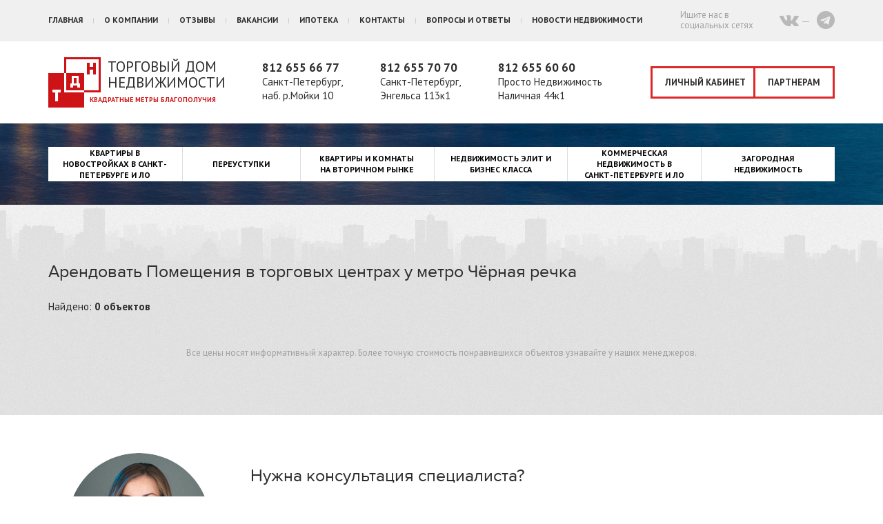

--- FILE ---
content_type: text/html; charset=UTF-8
request_url: https://an-tdn.ru/landing/commerce/arenda/object/9/metro/25
body_size: 6008
content:
<!DOCTYPE html>
<html lang="ru">
  <head>
  <!-- Google Tag Manager -->
<script>(function(w,d,s,l,i){w[l]=w[l]||[];w[l].push({'gtm.start':
new Date().getTime(),event:'gtm.js'});var f=d.getElementsByTagName(s)[0],
j=d.createElement(s),dl=l!='dataLayer'?'&l='+l:'';j.async=true;j.src=
'https://www.googletagmanager.com/gtm.js?id='+i+dl;f.parentNode.insertBefore(j,f);
})(window,document,'script','dataLayer','GTM-N7J2WLQ');</script>
<!-- End Google Tag Manager -->

    <meta charset="utf-8">
	<meta name="format-detection" content="telephone=no">
    <meta http-equiv="X-UA-Compatible" content="IE=edge">
	<meta name="viewport" content="width=480, maximum-scale=1">
    <link rel="canonical" href="https://an-tdn.ru/commerce" />
<link rel="stylesheet" type="text/css" href="/themes/system/includes/forms/assets/forms-css/form-consult-styles.css" />
<link rel="stylesheet" type="text/css" href="/themes/system/includes/forms/assets/forms-css/form-consult-more-styles.css" />
<link rel="stylesheet" type="text/css" href="/themes/system/global/js/poshytip/tip-darkgray/tip-darkgray.css" />
<link rel="stylesheet" type="text/css" href="/assets/776cfa9d/jui/css/base/jquery-ui.css" />
<script type="text/javascript" src="/assets/776cfa9d/jquery.js"></script>
<title>Арендовать Помещения в торговых центрах у метро Чёрная речка</title>
	<meta name="keywords" content="" />
	<meta name="description" content="Арендовать Помещения в торговых центрах у метро Чёрная речка" />

    <!-- Bootstrap -->
	<link href="https://fonts.googleapis.com/css?family=PT+Sans:400,400i,700,700i&amp;subset=cyrillic" rel="stylesheet">
	<link rel="stylesheet" href="/themes/classic/css/font-awesome.min.css">
	<link rel="stylesheet" href="/themes/classic/css/prox.css">

    <link href="/themes/classic/css/bootstrap.css" rel="stylesheet" />
	<link href="/themes/classic/css/style.css" rel="stylesheet" />
	<link href="/themes/classic/css/inner.css" rel="stylesheet" />
	<link href="/themes/classic/css/filter.css" rel="stylesheet" />
	<link href="/themes/classic/css/listing.css" rel="stylesheet" />
	<script src="https://use.fontawesome.com/239cbb37cd.js"></script>

    <!-- HTML5 Shim and Respond.js IE8 support of HTML5 elements and media queries -->
    <!-- WARNING: Respond.js doesn't work if you view the page via file:// -->
    <!--[if lt IE 9]>
      <script src="https://oss.maxcdn.com/html5shiv/3.7.2/html5shiv.min.js"></script>
      <script src="https://oss.maxcdn.com/respond/1.4.2/respond.min.js"></script>
    <![endif]-->

	<!-- jQuery (necessary for Bootstrap's JavaScript plugins) -->
        <!-- Include all compiled plugins (below), or include individual files as needed -->
    
	<script src="/themes/classic/js/mob-menu.js"></script>
	<script src="/themes/classic/js/toggler.js"></script>
	<script src="/themes/classic/js/ingevents.4.0.8.js"></script>

	<link media="all" rel="stylesheet" type="text/css" href="/themes/classic/js/prettyphoto/css/prettyPhoto.css" />
	<script src="/themes/classic/js/prettyphoto/js/jquery.prettyPhoto.js" type="text/javascript"></script>
	<meta name="yandex-verification" content="77a24cbd15fde873" />
	
	<!-- Facebook Pixel Code -->
	<script>
	!function(f,b,e,v,n,t,s)
	{if(f.fbq)return;n=f.fbq=function(){n.callMethod?
	n.callMethod.apply(n,arguments):n.queue.push(arguments)};
	if(!f._fbq)f._fbq=n;n.push=n;n.loaded=!0;n.version='2.0';
	n.queue=[];t=b.createElement(e);t.async=!0;
	t.src=v;s=b.getElementsByTagName(e)[0];
	s.parentNode.insertBefore(t,s)}(window, document,'script',
	'https://connect.facebook.net/en_US/fbevents.js');
	fbq('init', '170751270128592');
	fbq('track', 'PageView');
	</script>
	<noscript><img height="1" width="1" style="display:none"
	src="https://www.facebook.com/tr?id=170751270128592&ev=PageView&noscript=1"
	/></noscript>
	<!-- End Facebook Pixel Code -->
  </head>
<body>
<!-- Google Tag Manager (noscript) -->
<noscript><iframe src="https://www.googletagmanager.com/ns.html?id=GTM-N7J2WLQ"
height="0" width="0" style="display:none;visibility:hidden"></iframe></noscript>
<!-- End Google Tag Manager (noscript) -->

<!-- header -->
  <div id="header">
	<div class="container">
	  <div class="row">
		<div class="col-xs-12">
		  <!-- top menu -->
			<div class="top-menu">
			  <ul class="hidden-md hidden-lg more-mobile-menu">
    <li><a href="/novostroiki">Квартиры в новостройках в Санкт-Петербурге и ЛО</a></li>
    <li><a href="/vtorichnyi">Квартиры и комнаты на вторичном рынке</a></li>
    <li><a href="/elite">Недвижимость элит и бизнес класса</a></li>
    <li><a href="/commerce">Коммерческая недвижимость в Санкт-Петербурге и ЛО</a></li>
    <li><a href="/zagorod">Загородная недвижимость</a></li>
    <li><a href="/tradein">Квартиры по Trade-In</a></li>
  </ul>			  <ul>
    <li><a href="/">Главная</a></li>
    <li><a href="/o-kompanii">О компании</a></li>
    <li><a href="/otzivi">Отзывы</a></li>
    <li><a href="/vakansii-Torgovy-Dom-Nedvizhimosti">Вакансии</a></li>
    <li><a href="/ipoteka">Ипотека</a></li>
    <li><a href="/kontakti">Контакты</a></li>
    <li><a href="/voprosi-i-otveti">Вопросы и ответы</a></li>
    <li><a href="/realty_news">Новости недвижимости</a></li>
  </ul>			</div>
		  <!-- /top menu -->
		  		  <!-- top socials -->
			<div class="top-socials"><span class="hidden-md visible-lg">Ищите нас в<br />социальных сетях</span> <a href="https://vk.com/antdn" target="_blank"><em class="fa fa-vk"></em></a>&nbsp;  <a href="https://t.me/aantdn" target="_blank"><em class="fa fa-telegram"></em></a></div>

		  <!-- /top socials -->
		  		</div>
		<div class="clearfix"></div>
	  </div>
	</div>
  </div>
<!-- /header -->
<!-- under header -->
  <div id="underheader">
	<div class="container">
	  <div class="row">
		<div class="col-xs-12">
		  <!-- logo -->
			<div class="logo"><a href="/">Торговый дом недвижимости</a></div>
		  <!-- /logo -->
		  <!-- menu toggler -->
			<div class="menu-toggler visible-xs visible-sm hidden-md hidden-lg"><button class="c-hamburger c-hamburger--htx"><span>меню</span></button></div>
			<div class="search-closer visible-xs visible-sm hidden-md hidden-lg"><span></span></div>
		  <!-- /menu toggler -->
		  		  <!-- top addresses -->
			<div class="top-addresses hidded-xs hidden-sm visible-md visible-lg">
			  <span> <a href="tel:+78126556677">812 655 66 77</a> <br />Санкт-Петербург, <br />наб. р.Мойки 10 </span> &nbsp;&nbsp; <span> <a href="tel:+78126557070">812 655 70 70</a> <br />Санкт-Петербург,<br />Энгельса 113к1 </span> &nbsp;&nbsp; <span> <a href="tel:+78126556060">812 655 60 60</a> <br />Просто Недвижимость<br />Наличная 44к1</span>			</div>
		  <!-- /top addresses -->
		  		  <!-- links -->
			<div class="top-links hidden-xs hidden-sm visible-md visible-lg">
			  <a href="/admin" class="cabinet-link">Личный кабинет</a>
			  <a class="partners-link" href="http://tdnpartner.online.tilda.ws/" target="_blank">Партнерам</a>			</div>
		  <!-- /links -->
		  <!-- global search -->
			<div class="global-search-module visible-xs visible-sm hidden-md hidden-lg">
			  <form method="get" action="/search">
    <!-- <input type="text" name="search" value="" placeholder="" /> -->
    <input placeholder="" id="search" type="text" name="search" />    <input type="submit" name="search_submit" value="Найти" data-clicked="0" />
    <div id="search-hints"></div>
</form>			</div>
		  <!-- /global search -->
		</div>
		<div class="clearfix"></div>
	  </div>
	</div>
  </div>
<!-- /under header -->
<div id="pads-xs-sm">&nbsp;</div>
<!-- inner menu -->
<div id="inner-menu">
  <div class="container">
	<div class="row">
	  <div class="col-xs-12">
		<div class="inner-menu-holder">
		  
		  <script type="text/javascript" src="/themes/classic/js/inner-sections-menu.js"></script>
		  
		  <div class="inner-nav">
			<ul>			  
              			  <li><a href="/novostroiki">Квартиры в новостройках в Санкт-Петербурге и ЛО</a></li>
              			  <li><a href="/pereustupki">Переуступки</a></li>
              			  <li><a href="/vtorichnyi">Квартиры и комнаты на вторичном рынке</a></li>
              			  <li><a href="/elite">Недвижимость элит и бизнес класса</a></li>
              			  <li><a href="/commerce">Коммерческая недвижимость в Санкт-Петербурге и ЛО</a></li>
              			  <li><a href="/zagorod">Загородная недвижимость</a></li>
              			  <li class="activ visible-xs visible-sm hidden-md hidden-lg" data-clicked="0"><a href="/commerce"></a></li>			</ul>
		  </div>
		  
		</div>
	  </div>
	</div>
  </div>
</div><!-- /inner menu -->
    
<link href="/themes/classic/css/commercial.css" rel="stylesheet" />



<div id="inner-listing">
  <div class="il-bg">
    <div class="container">
      <div class="row">
	        <div class="col-xs-12">
              <h1>Арендовать Помещения в торговых центрах у метро Чёрная речка</h1>
          </div>
      </div>
      <div class="row">
        <div class="col-xs-12" style="padding-bottom: 15px">
          Найдено: <b>0 объектов</b>
        </div>
        <div class="col-xs-12">
          <a name="list"></a>
          <div class="specials-holder">
            <div class="specials-inner">

              
              <div class="clearfix"></div>
            </div>
          </div>
          <div class="pojasnenie">Все цены носят информативный характер. Более точную стоимость понравившихся объектов узнавайте у наших менеджеров.</div>

          
        </div>
      </div>

      
    </div>
  </div>
</div>  


<!-- consulting -->
<div id="consulting">
  <div class="container">
	<div class="row">

	  <div class="col-xs-12 col-sm-4 col-md-4 col-lg-3">
		<!-- consulting image -->
		  <div class="consulting-image"><img src="/themes/classic/images/consultant.jpg" /></div>
		<!-- /consulting image -->
	  </div>
	  <div class="col-xs-12 col-sm-8 col-md-8 col-lg-9">
		<!-- consulting text and form -->
		  <div class="cons-text">

			  <form sendtype="ajax" id="form-consult-container" action="/landing/commerce/arenda/object/9/metro/25" method="post">	
		<div class="form-consult-text-top">
	<div class="cons-form-heading">Нужна консультация специалиста?</div>
<p>Вы можете получить консультацию профессионалов на рынке недвижимости <span style="white-space: nowrap;">Санкт-Петербурга</span> и Ленинградской области.</p>
<div class="clearfix">&nbsp;</div></div>

				<div class="sys-form-row dyn-row-consult dyn-el-email">
		<div class="dyn-inp-consult">
		<input name="DynamicForm[consult_1][email]" placeholder="Введите свой номер телефона *" mask-generated-forms="+7 99999?99999999" id="DynamicForm_consult_1_email" type="text" maxlength="1000" />	</div>
	</div>			<div class="sys-form-row dyn-row-consult dyn-el-agree">
			<div class="dyn-inp-consult">
			<input id="ytDynamicForm_consult_1_agree" type="hidden" value="0" name="DynamicForm[consult_1][agree]" /><input name="DynamicForm[consult_1][agree]" value="k0" id="DynamicForm_consult_1_agree" checked="checked" type="checkbox" />			<label for="DynamicForm_consult_1_agree" class="required"><em></em> Я согласен на обработку персональных данных <span class="required">*</span></label>		</div>
		</div>
				<input name="DynamicForm[consult_1][address]" id="DynamicForm_consult_1_address" type="hidden" value="https://www.an-tdn.ru" />		<div class="sys-form-row dyn-buttons-consult">		
	<input class="form-consult-submit" type="submit" name="yt0" value="Жду звонка!" /><input value="1" name="DynamicForm[SystemParams][form]" id="DynamicForm_SystemParams_form" type="hidden" /><input value="consult_1" name="DynamicForm[SystemParams][form_process_id]" id="DynamicForm_SystemParams_form_process_id" type="hidden" /><input value="1" name="DynamicForm[SystemParams][form_instance]" id="DynamicForm_SystemParams_form_instance" type="hidden" /><input value="0" name="DynamicForm[SystemParams][errors_type]" id="DynamicForm_SystemParams_errors_type" type="hidden" /><input value="mail" name="DynamicForm[SystemParams][method]" id="DynamicForm_SystemParams_method" type="hidden" />		<div class="clearer"></div>
	</div>
		</form>	
		  </div>
		<!-- /consulting text and form -->
	  </div>

	</div>
  </div>
</div>
<!-- /consulting -->


<div id="inner-content">
  <div class="container">
  <div class="row">
    <div class="col-xs-12">
          </div>
  </div>
</div>
</div>

 
<!-- footer -->
  <div id="footer">
	<div class="container">
	  <div class="row">
		<div class="col-xs-12">
		  <div class="footer-wrapper">
			<!-- bottom search -->
			  <div class="bottom-search visible-xs visible-sm hidden-md visible-lg">
				<form method="get" action="/search">
    <!-- <input type="text" name="search" value="" placeholder="" /> -->
    <input placeholder="" id="search-foot" type="text" name="search-foot" />    <input type="submit" name="search_submit" value="Найти" data-clicked="0" />
    <div id="search-hints2"></div>
</form>			  </div>
			<!-- /bottom search -->
			<!-- bottom menu -->
			  <div class="bottom-menu">
				<ul>
    <li><a href="/">Главная</a></li>
    <li><a href="/o-kompanii">О компании</a></li>
    <li><a href="/otzivi">Отзывы</a></li>
    <li><a href="/vakansii-Torgovy-Dom-Nedvizhimosti">Вакансии</a></li>
    <li><a href="/ipoteka">Ипотека</a></li>
    <li><a href="/kontakti">Контакты</a></li>
    <li><a href="/voprosi-i-otveti">Вопросы и ответы</a></li>
    <li><a href="/realty_news">Новости недвижимости</a></li>
  </ul>			  </div>
			<!-- /bottom menu -->
			<div class="clearfix"></div>
            <!-- ya rss feed -->
            <div class=col-xs-12"">
                <div class="rss-feed"><a class="rss" href="https://yandex.ru/?add=177540&amp;from=shared">Подписаться на новости</a> <span class="viberwhats">Связаться с нами: <a class="viberbottom" title="Viber" href="viber://add?number=79217994727">viber</a> <a class="whatsbottom" title="Whatsapp" href="intent://send/+79217994727#Intent;scheme=smsto;package=com.whatsapp;action=android.intent.action.SENDTO;end">whatsapp</a></span> &nbsp;&nbsp; <a style="white-space: nowrap;" href="/agreement">Политика конфиденциальности</a> &nbsp;&nbsp; <a style="white-space: nowrap;" href="/user-agreement">Пользовательское соглашение</a></div>            </div>
            <!-- /ya rss feed -->
			<!-- copys sm md lg -->
			  <div class="bottom-copys hidden-xs visible-sm visible-md visible-lg">
				2026 © АО "Торговый Дом Недвижимости"<br /><span>Все права защищены</span><br />
				<a href="https://metrika.yandex.ru/stat/?id=14488957&amp;from=informer"target="_blank" rel="nofollow"><img src="//bs.yandex.ru/informer/14488957/3_1_FFFFFFFF_EFEFEFFF_0_pageviews"style="width:88px; height:31px; border:0;" alt="Яндекс.Метрика" title="Яндекс.Метрика: данные за сегодня (просмотры, визиты и уникальные посетители)" onclick="try{Ya.Metrika.informer({i:this,id:14488957,lang:'ru'});return false}catch(e){}" /></a><script type="text/javascript"> (function (d, w, c) { (w[c] = w[c] || []).push(function() { try { w.yaCounter14488957 = new Ya.Metrika({ id:14488957, clickmap:true, trackLinks:true, accurateTrackBounce:true, webvisor:true }); } catch(e) { } }); var n = d.getElementsByTagName("script")[0], s = d.createElement("script"), f = function () { n.parentNode.insertBefore(s, n); }; s.type = "text/javascript"; s.async = true; s.src = (d.location.protocol == "https:" ? "https:" : "http:") + "//mc.yandex.ru/metrika/watch.js"; if (w.opera == "[object Opera]") { d.addEventListener("DOMContentLoaded", f, false); } else { f(); } })(document, window, "yandex_metrika_callbacks");</script><noscript><div><img src="//mc.yandex.ru/watch/14488957" style="position:absolute; left:-9999px;" alt="" /></div></noscript>
			  </div>
			<!-- /copys -->
						<!-- footer addresses -->
			  <div class="bottom-addresses">
				<div itemscope="" itemtype="http://schema.org/Organization"><span itemprop="address" itemscope="" itemtype="http://schema.org/PostalAddress"><span><a href="tel:+78126556677">812 655 66 77</a><br /><span itemprop="addressLocality">Санкт-Петербург</span>, <br /><span itemprop="streetAddress">Мойки 10</span> </span> </span> <span itemprop="address" itemscope="" itemtype="http://schema.org/PostalAddress"> <a href="tel:+78126556060"><span itemprop="telephone"></span></a><span>&nbsp;</span></span><span itemprop="address" itemscope="" itemtype="http://schema.org/PostalAddress"><a href="tel:+78126557070"><span itemprop="telephone">812 655 70 70</span></a> <span> <br /><span itemprop="addressLocality">Санкт-Петербург</span>, <br /><span itemprop="streetAddress">Энгельса 113к1&nbsp;<a href="tel:+78126557070"><span itemprop="telephone"><br /></span></a></span></span></span></div>			  </div>
			<!-- /footer addresses -->
						<!-- copys xs -->
			  <div class="bottom-copys visible-xs hidden-sm hidden-md hidden-lg">
				2026 © АО "Торговый Дом Недвижимости"<br /><span>Все права защищены</span>			  </div>
			<!-- /copys -->
			<!-- powered by -->
			  <div class="bottom-powers">
				Разработка&nbsp;сайта <span class="visible-xs visible-sm hidden-md visible-lg">-</span> <a href="https://www.mkmedia.ru" rel="nofollow" target="_blank">MKMedia</a>
			  </div>
			<!-- /powered by -->
			<div class="clearfix"></div>
		  </div>
		</div>
	  </div>
	</div>
  </div>
<!-- /footer -->

<script type="text/javascript" src="//eyenewton.ru/scripts/callback.min.js" charset="UTF-8" async="async"></script> <script type="text/javascript">/*<![CDATA[*/var newton_callback_id="fbc5e3a4d3d9c4c76783cd88393deed5";/*]]>*/</script>

<script type="text/javascript" src="/themes/system/global/js/poshytip/jquery.poshytip.min.js"></script>
<script type="text/javascript" src="/themes/system/includes/forms/assets/poshytip-driver.js"></script>
<script type="text/javascript" src="/themes/system/includes/forms/assets/ajax-driver.js"></script>
<script type="text/javascript" src="/themes/system/global/js/jquery.maskedinput.min.js"></script>
<script type="text/javascript" src="/themes/system/includes/forms/assets/inits-masks.js"></script>
<script type="text/javascript" src="/assets/776cfa9d/jui/js/jquery-ui.min.js"></script>
<script type="text/javascript">
/*<![CDATA[*/
jQuery(function($) {
jQuery('#search').autocomplete({'minLength':'2','appendTo':'#search-hints','source':'/ajax/search'});
jQuery('#search-foot').autocomplete({'minLength':'2','appendTo':'#search-hints2','source':'/ajax/search'});
});
/*]]>*/
</script>
</body>
</html>


--- FILE ---
content_type: text/css
request_url: https://an-tdn.ru/themes/system/includes/forms/assets/forms-css/form-consult-styles.css
body_size: 6481
content:
/* general */

#form-consult-container { 
	width: 100%;
	padding: 0px;
}

/* buttons */

.form-consult-submit { 
	cursor: pointer;
	width: 49%;
	height: 38px;
	text-transform: uppercase;
	outline: none;
}

.form-consult-submit:hover { 
	border: 1px #b7b6b4 solid;
}

.form-consult-submit::-moz-focus-inner { 
	border:0;
}

/* static texts */

.form-consult-text-top { 
	padding: 15px;
	text-align: center;
	font-size: 12px;
	margin-bottom: 11px;
	border: 1px #d5d4d2 solid;
}

.form-consult-text-top p { 
	padding: 0px;
	margin: 0px;
}

/* form rows & row static elements */

.dyn-row-consult { 
	margin: 0px 0px 10px 0px;
	width: 100%;
}

.dyn-row-consult * { 
	outline: 0;
}

.dyn-row-consult span.required { 
	color: red;
}

.dyn-lab-consult { 
	margin-bottom:3px;
}

.dyn-row-consult label { 
	font-size: 14px;
}

.dyn-row-consult .dyn-hint-consult { 
	font-size: 12px;
	text-align: right;
	font-style: italic;
}

/* text */

.dyn-row-consult input[type=text], .dyn-row-consult input[type=password] { 
	width: 100%;
	height: 34px;
	padding-left: 3%;
	padding-right: 3%;
	border: 2px #e2e1df solid;
	font-family: Arial;
	font-size: 12px;
	color: #333;
	box-sizing: border-box;
}

.dyn-row-consult input[type=text]:focus, .dyn-row-consult input[type=password]:focus { 
	border: 2px #a0e1ff solid;
	box-shadow: 0px 0px 4px #a0e1ff;
}

.dyn-row-consult input[type=text].error, .dyn-row-consult input[type=password].error { 
	border: 2px #f57f7f solid;
	background-color: #fff6f6;
}

.dyn-row-consult input[type=text].error:focus, .dyn-row-consult input[type=password].error:focus { 
	box-shadow: 0px 0px 4px #f57f7f;
}

/* textarea */

.dyn-row-consult textarea { 
	width: 100%;
	height: 150px;
	padding: 9px 3%;
	border: 2px #e2e1df solid;
	font-family: Arial;
	font-size: 12px;
	color: #333;
	box-sizing: border-box;
	resize: none;
}

.dyn-row-consult textarea:focus { 
	border: 2px #a0e1ff solid;
	box-shadow: 0px 0px 4px #a0e1ff;
}

.dyn-row-consult textarea.error { 
	border: 2px #f57f7f solid;
	background-color: #fff6f6;
}

.dyn-row-consult textarea.error:focus { 
	box-shadow: 0px 0px 4px #f57f7f;
}

/* checkbox */

.dyn-row-consult input[type="checkbox"] { 
	display: none;
}

.dyn-row-consult input[type="checkbox"] + label { 
	font-size: 14px;
	cursor: pointer;
}

.dyn-row-consult input[type="checkbox"] + label em { 
	display: inline-block;
	width: 19px;
	height: 19px;
	margin: 0px;
	vertical-align: bottom;
	background: url(../check_radio_sheet.png) left top no-repeat;
	cursor: pointer;
}

.dyn-row-consult input[type="checkbox"]:checked + label em { 
	background: url(../check_radio_sheet.png) -19px top no-repeat;
}

/* radio */

.dyn-row-consult input[type="radio"] { 
	display: none;
}

.dyn-row-consult input[type="radio"] + label { 
	font-size: 14px;
	cursor: pointer;
}

.dyn-row-consult input[type="radio"] + label em { 
	display: inline-block;
	width: 19px;
	height: 19px;
	margin: 0px;
	vertical-align: bottom;
	background: url(../check_radio_sheet.png) -39px top no-repeat;
	cursor: pointer;
}

.dyn-row-consult input[type="radio"]:checked + label em { 
	background: url(../check_radio_sheet.png) -58px top no-repeat;
}

/* select */

.dyn-row-consult select.select-single { 
	width: 100%;
	height: 34px;
	padding-left: 2%;
	padding-right: 2%;
	border: 2px #e2e1df solid;
	font-family: Arial;
	font-size: 12px;
	color: #333;
	box-sizing: border-box;
	-webkit-appearance: none;
	-moz-appearance: none;
	appearance: none;
	cursor: pointer;
	background: url(../button_arrow.png) transparent right center no-repeat;
}

.dyn-row-consult ::-ms-expand { 
	display: none;
}

.dyn-row-consult select.select-single:focus { 
	border: 2px #a0e1ff solid;
	box-shadow: 0px 0px 4px #a0e1ff;
}

.dyn-row-consult select.select-single.error { 
	border: 2px #f57f7f solid;
	background-color: #fff6f6;
}

.dyn-row-consult select.select-single.error:focus { 
	box-shadow: 0px 0px 4px #f57f7f;
}

.dyn-row-consult select.select-single option { 
	font-family: Arial;
	font-size: 12px;
	color: #333;
	padding-top:3px;
	padding-bottom:3px;
}

/* multiselect */

.dyn-row-consult select.select-multiple { 
	width: 100%;
	max-height: 100px;
	padding:3px 3px 3px 2%;
	border: 2px #e2e1df solid;
	font-family: Arial;
	font-size: 12px;
	line-height: 14px;
	color: #333;
	box-sizing: border-box;
	cursor: pointer;
}

.dyn-row-consult select.select-multiple:focus { 
	border: 2px #a0e1ff solid;
	box-shadow: 0px 0px 4px #a0e1ff;
}

.dyn-row-consult select.select-multiple.error { 
	border: 2px #f57f7f solid;
	background-color: #fff6f6;
}

.dyn-row-consult select.select-multiple.error:focus { 
	box-shadow: 0px 0px 4px #f57f7f;
}

.dyn-row-consult select.select-multiple option { 
	font-family: Arial;
	font-size: 12px;
	color: #333;
	padding-top: 3px;
	padding-bottom: 3px;
}

/* datetime */

#ui-datepicker-div { 
	font-size: 11px;
}

/* captcha */

.dyn-row-consult .captcha img { 
	border: 2px #e2e1df solid;
	display: block;
	float: left;
}

.dyn-row-consult .captcha input[type=text] { 
	margin-left: 8px;
	text-align: center;
}

/* files */

.dyn-row-consult .drops { 
	width: 100%;
	height: 34px;
	padding-left: 3%;
	padding-right: 3%;
	border: 2px #e2e1df solid;
	font-family: Arial;
	font-size: 12px;
	line-height: 12px;
	color: #333;
	box-sizing: border-box;
	text-decoration: underline;
	cursor: pointer;
	overflow: hidden;
	background: url(../clip.png) no-repeat 3% center;
}

.dyn-row-consult .drops input { 
	display: none;
}

.dyn-row-consult .drops span { 
	display: block;
	padding: 8px 0px 10px 6%;
}

.dyn-row-consult .drops.error { 
	border: 2px #f57f7f solid;
	background-color: #fff6f6;
}

.dyn-row-consult .uplRow { 
	display: inline;
	width: 96%;
	float: left;
	font-size: 11px;
	line-height: 11px;
	padding:3px 1%;
	border:1px #e2e1df solid;
	margin: 1px 1%;
}

.dyn-row-consult .uplRow .name { 
	display: inline;
	width: 54%;
	float: left;
	padding:0px 1%;
}

.dyn-row-consult .uplRow .size { 
	display: inline;
	width: 14%;
	float: left;
	padding:0px 0px 0px 1%;
}

.dyn-row-consult .uplRow .progress { 
	display: inline;
	width: 14%;
	float: left;
	color: white;
	text-align: center;
	border-radius: 4px;
	background: url(/themes/admin-antares/images/progress.gif);
}

.dyn-row-consult .uplRow .progress.ok { 
	background-image: none;
	background-color: #00cc11;
}

.dyn-row-consult .uplRow .remover { 
	display: inline;
	width: 14%;
	float: left;
	padding:0px 0px 0px 1%;
	color: red;
	cursor: pointer;
	text-align: center;
	text-decoration: underline;
}

--- FILE ---
content_type: text/css
request_url: https://an-tdn.ru/themes/classic/css/inner.css
body_size: 36006
content:
/* inner menu */
#inner-menu {background: url(../images/main-filter.jpg) no-repeat center bottom;background-size: cover;padding-top: 34px;padding-bottom: 34px;}
#inner-menu ul {padding: 0px;margin: 0px;list-style: none;font-size: 12px;line-height: 16px;text-transform: uppercase;font-weight: bold;}
#inner-menu ul li {float: left;width: 17%;box-sizing: border-box;border-left: 1px #dddddd solid;height: 50px;text-align: center;background: #fff;position: relative; }
#inner-menu ul li:nth-child(2) {width: 15%;}
#inner-menu ul li.activ {background: #cd1316;}
#inner-menu ul li:first-child {border-left: 0;}
#inner-menu ul li a {display: table-cell;height: 50px;text-align: center;width: 228px;vertical-align: middle;padding-left: 20px;padding-right: 20px;color: #000;text-decoration: none;z-index: 4;}
#inner-menu ul li.activ a {color: #fff;}
#inner-menu ul li.activ:after {display: block;height: 5px;width: 100%;content: '';position: absolute;background: #cd1316;top: 84px;left: 0px;z-index: 4;}
#inner-menu ul li:before {display: block;height: 50px;width: 1px;content: '';position: absolute;background: #000;top: 0px;left: 50%;z-index: 3;opacity: 0;transition: all .2s linear;}
#inner-menu ul li.activ:before {display: none;}
#inner-menu ul li:hover:before {opacity: .2;width: 100%;left: 0px;}
#inner-menu ul li:hover a {position: relative;z-index: 5;}

/* map */
.catalog-map-inner {width: 100%;height: 354px;}
.catalog-map-inner:before {content: '';position: absolute;width: 100%;height: 354px;box-shadow: inset 0 10px 30px -10px #000,inset 0 -10px 30px -10px #000;z-index: 1;pointer-events: none;}
.clusterNumber {font-family: "PT Sans", sans-serif;font-weight: bold;font-size: 16px;line-height: 11px;color: #fff;}

/* inner listing */
#inner-listing {background: url(../images/noise.gif) repeat center center;}
.il-bg {background: url(../images/city-inner.jpg) repeat-x center bottom; padding: 80px 0px 80px 0px;}

/* inner content */
#inner-content {padding: 68px 0px 76px 0px;}
#inner-content p {margin-bottom: 35px;}
#inner-content h6 {font-size: 25px;line-height: 30px;font-family: "PNR", sans-serif;padding: 0px;margin: 52px 0px 22px 0px;}
#inner-content h1 {
    
}

.showresults {text-align: center;margin-bottom: 15px;margin-top: -5px;}
.showresults a {display: inline-block;padding-right: 16px;background: url(../images/bluearrows.gif) no-repeat right 10px;}

/* inner object */
#global-object-info {padding-top: 47px; padding-bottom: 80px;}
#global-object-info h1 {font-family: "PNL", sans-serif;padding: 0px;margin: 0px 0px 33px 0px;font-size: 35px;line-height: 40px;}
.goi-descr-outer {float: right;margin-right: 15px;width: 555px;}
.goi-descr-outer h4 {font-size: 17px;line-height: 19px;padding: 0px;margin: -4px 0px 14px 0px;font-weight: bold;}
.goi-big-image a, .goi-big-image span {width: 100%;display: block;}
.goi-big-image a img, .goi-big-image span img {display: block;width: 100%;}
.goi-small-images {width: 560px;}
.goi-small-images:after {clear: both;width: 0px;height: 0px;}
.goi-small-images a, .goi-small-images span.video {display: block;float: left;width: 135px;margin: 5px 5px 0px 0px;height: 115px;overflow: hidden;position: relative; cursor: pointer;}
.goi-small-images span.video:after {display: block;position: absolute;width: 63px;height: 63px;content: '';top: 50%;margin-top: -32px;left: 50%;margin-left: -32px;background: url(../images/video.png) no-repeat center center;}
.jk-video {display: none;}
.outervid {border: 5px #dd2828 solid;box-sizing: border-box;background: #fff;}
.goi-small-images a:hover:before, .goi-small-images a.active:before, .goi-small-images span.video:hover:before, .goi-small-images span.video.active:before {display: block;height: 115px;width: 135px;box-sizing: border-box;border: 5px #dd2828 solid;left: 0px;top: 0px;z-index: 4;content: '';background: transparent;position: absolute;}
.goi-small-images a img, .goi-small-images span.video img {width: 100%;display: block;z-index: 3;}

.goi-info {margin-top: 27px;}
.object-address {background: url(../images/bigmarker.png) #f2f2f2 no-repeat 40px center;border-bottom: 3px #dd2828 solid;}
.object-address[data-canclick] {cursor: pointer;}
.object-address-inner {display: table-cell;width: 555px;height: auto;vertical-align: middle;padding-left: 105px;font-size: 13px;line-height: 15px; padding-top: 20px; padding-bottom: 20px;}
.object-address-inner span {font-size: 15px; line-height: 20px;display: block;margin-bottom: 5px;}
.maps-district {width: 100%;height: 300px;display: none;box-sizing: border-box;border-bottom: 3px #dd2828 solid;border-left: 3px #dd2828 solid;border-right: 3px #dd2828 solid;}
.more_korp_info {text-align: center;margin-top: -20px;margin-bottom: 20px;font-size: 13px;}
.more_korp_info span {color: #cd1316;}

.object-chars {font-size: 15px;line-height: 17px;}
.object-chars h3 {font-size: 17px;line-height: 17px;font-weight: bold;padding: 0px;margin: 35px 0px 12px 0px;}
.object-chars-inner dl {display: block;position: relative; margin: 0px;}
.object-chars-inner dl:after {clear: both;width: 0px;height: 0px;content: '';}
.object-chars-inner dl dt {display: block;max-width: 195px;padding-right: 3px;float: left;box-sizing: border-box;vertical-align: top;position: relative;z-index: 3;background: #fff; margin-top: 9px; font-weight: normal;}
.object-chars-inner dl dd:before {width: 192px;height: 17px;box-sizing: border-box;border-bottom: 1px #bcbcbc dotted;content: '';position: absolute;left: 0px;top: 8px;z-index: 2;}
.object-chars-inner dl dd {display: block;padding-left: 195px;vertical-align: top;position: relative; padding-top: 9px; font-weight: bold;color: #000;}
.object-chars-inner dl dd:after {content: '';clear: both;width: 0px;height: 0px;}

.goi-info .tabs {margin-top: 37px;}
.goi-info .tabs.redifinedmargins {margin-top: 15px;margin-bottom: 0px;}
.tabs-headings {display: table;width: 100%;border-collapse: collapse;}
.tabs-headings-inner {display: table-row;}
.tabs-headings-inner span {display: table-cell;text-align: center;padding: 0px 20px 0px 20px;border: 1px #dddddd solid;background: #f2f2f2;height: 46px;vertical-align: middle;font-size: 12px;text-transform: uppercase;line-height: 14px;font-weight: bold;cursor: pointer; -webkit-user-select: none;  -moz-user-select: none; -ms-user-select: none; user-select: none; }
.tabs-headings-inner span.activ {background: #fff;border-bottom: 0;}
.tabs-body {border-left: 1px #dddddd solid;border-bottom: 1px #dddddd solid;border-right: 1px #dddddd solid;padding: 30px 40px 40px 40px;}
.tabs-body-inner {font-size: 15px;line-height: 22px;display: none;}
.tabs-body-inner.activ {display: block;}

/* object kopuses listing */
#inner-listing-korpuses {background: url(../images/noise.gif) repeat center center;}
.ilk-bg {background: url(../images/city.jpg) repeat-x center bottom; padding: 57px 0px 50px 0px; margin-bottom: -4px;}
#inner-listing-korpuses h6 {font-family: "PNR", sans-serif;font-size: 25px;line-height: 30px;padding: 0px;margin: 0px 0px 33px 0px;text-align: center;}

/* korpus page */
.occ-item-inner {display: table-cell;line-height: 13px;font-size: 13px;height: 27px;padding-left: 38px;vertical-align: middle;position: relative;box-sizing: border-box;width: 165px;}
.occ-item {float: left;margin-right: 30px;margin-top: 15px;margin-bottom: 5px;}
.tabs.redifinedmargins .occ-item-inner {width: 137px}
.occ-item:nth-child(3n) {margin-right: 0px;}
.occ-item-inner span {display: block;max-height: 26px;overflow: hidden;}
.occ-item-inner span:before {display: block;width: 27px;height: 27px;border: 1px #dbdbdb solid;content: '';box-sizing: border-box;position: absolute;left: 0px;top: 0px;background: url(../images/check.png) no-repeat center center;}

/* korpus specialist */
.object-specialist {margin-top: 34px;background: url(../images/ugol.gif) #f2f2f2 no-repeat right center;background-size: auto 100%;min-height: 160px;padding: 0px 130px 0px 195px;position: relative;}
.object-specialist.noimgno {
    padding-left: 45px;
}
.osi-holder {display: table-cell;height: 160px;vertical-align: middle;}
.osi-image {display: block;width: 113px;height: 113px;overflow: hidden;border-radius: 100%;position: absolute;top: 50%;margin-top: -57px;left: 45px;}
.osi-text span {display: block;}
.osi-text .osi-name {font-size: 17px;line-height: 20px;font-weight: bold;margin-bottom: 6px;}
.osi-text .osi-descr {font-size: 13px; line-height: 20px; margin-bottom: 9px;}
.osi-text .osi-phones { font-size: 17px; line-height: 22px; font-weight: bold; text-decoration: none;}
.osi-text .osi-phones a, .osi-text .osi-phones span {display: block; color: #2d2c2c; text-decoration: none; padding-left: 22px; background: url(../images/mob-profi.png) no-repeat left center; margin-top: 4px; cursor: text;}

.excursion {margin-top: 40px;}
.excursion span, .excursion a {display: block;box-sizing: border-box;height: 55px;border: 3px #dd2828 solid;font-size: 13px;line-height: 13px;text-align: center;text-decoration: none;color: #2d2c2c;font-weight: bold;text-transform: uppercase;padding-top: 18px;cursor: pointer;}
.excursion span:hover, .excursion a:hover {text-decoration: none;color: #fff;background: #dd2828;}

.priceform {margin-top: 40px;}
.priceform span, .priceform a {display: block;box-sizing: border-box;height: 55px;border: 3px #dd2828 solid;font-size: 13px;line-height: 13px;text-align: center;text-decoration: none;color: #2d2c2c;font-weight: bold;text-transform: uppercase;padding-top: 18px;cursor: pointer;}
.priceform span:hover, .priceform a:hover {text-decoration: none;color: #fff;background: #dd2828;}

/* korpus filter */
#inner-plans-form {border-top: 1px #dddddd solid; margin-bottom: 40px;}

/* sorting plans */
.sorting-row {margin-top: -12px; font-size: 15px; line-height: 15px;}
.sorting {text-align: right;}
.sorting-current {color: #167dd5;padding-right: 13px;background: url(../images/bluearrows.gif) no-repeat right 8px;cursor: pointer;margin-left: 4px;}
.sorting-current.asc {background: url(../images/bluearrows.gif) no-repeat right -92px;}
.sorting-holder {position: relative;}
.sorting-current em {font-style: normal;display: inline-block;border-bottom: 1px #167dd5 dashed;line-height: 14px;}
.sorting-holder ul {display: none;padding: 0px;margin: 0px;position: absolute;text-align: left;list-style: none;width: 269px;top: 19px;z-index: 4; right: -6px; min-width: 100%; box-shadow: 0px 0px 4px #aaa}
.sorting-holder ul li {display: block;border: 1px #dddddd solid;margin-top: -1px;box-sizing: border-box;padding-left: 10px;padding-right: 10px;padding-top: 11px;padding-bottom: 13px;background: #fff;cursor: pointer;font-size: 13px;}
.sorting-holder ul li:hover {background: #efefef;}
.sorting-holder ul li span {padding-right: 13px;background: url(../images/bluearrows.gif) no-repeat right 7px; white-space: nowrap;}
.sorting-holder ul li.desc span {padding-right: 13px;background: url(../images/bluearrows.gif) no-repeat right -93px;}

/* plans listing */
.plans-row {margin-top: 38px; margin-bottom: 24px;}
.plans-item {border: 1px #dddddd solid;padding: 36px 20px 130px 49px;position: relative; margin-bottom: 30px;}
.pl-image {display: table-cell;width: 260px;height: 225px;vertical-align: middle;}
.pl-image a, .pl-image span {display: block;max-height: 225px;width: 260px;overflow: hidden;text-align: center;}
.pl-image a img, .pl-image span img {width: 100%;}
.pl-request {width: 260px;position: absolute;bottom: 49px;left: 49px;}
.pl-request span {display: block;box-sizing: border-box;font-size: 13px;line-height: 13px;height: 47px;border: 3px #dd2828 solid;text-align: center;text-transform: uppercase;font-weight: bold;padding-top: 14px;cursor: pointer;}
.pl-request span:hover {color: #fff;background: #dd2828;}
.pl-texts {margin-top: 27px;}
.pl-texts .pl-heading {display: table-cell;font-size: 17px;line-height: 24px;vertical-align: middle;height: 72px;}
.pl-texts .pl-heading h6 {max-height: 72px;overflow: hidden;font-size: 17px;line-height: 24px;font-weight: bold; padding: 0px; margin: 0px;}
.pl-texts .pl-heading h6 strong {color: #dd2828;}
.pl-chars {margin-top: 7px;}

#inner-listing.more .ilk-bg {margin-bottom: 0px;padding-bottom: 60px;padding-top: 70px;}
#inner-listing.more h6 {font-size: 25px;line-height: 30px;font-family: "PNR", sans-serif;text-align: center;padding: 0px 0px 0px 0px;margin: 0px 0px 37px 0px;}

/* consulting */
#consulting {padding-top: 55px;padding-bottom: 55px;}
.consulting-image {text-align: center;}
.consulting-image img {border-radius: 200px;overflow: hidden;}
.cons-text {font-size: 15px;line-height: 22px;display: table-cell;height: 207px;vertical-align: middle;width: 585px; position: relative; padding-right: 16px;}
.cons-form-heading {font-size: 25px;line-height: 25px;font-family: "PNR", sans-serif;margin-bottom: 15px;}
.cons-text p {padding: 0px;margin: 0px;}
.form-pre-text {margin-bottom: 37px;}
.cons-form-row.email input[type="text"] {width: 100%;box-sizing: border-box;height: 47px;border: 1px #d6d6d6 solid;padding-left: 20px;padding-right: 20px;font-family: "PT Sans", sans-serif;font-size: 13px;line-height: 13px;}
.cons-form-row-submits {width: 262px;position: absolute;margin-top: -47px;left: 100%;}
.cons-form-row-submits input[type="submit"] {box-sizing: border-box;height: 47px;border: 3px #dd2828 solid;width: 100%;font-family: "PT Sans", sans-serif;font-size: 13px;line-height: 13px;font-weight: bold;text-transform: uppercase;color: #2d2c2c;background: #fff;}
.cons-form-row-submits input[type="submit"]:hover {color: #fff;background: #dd2828;}
.nowrapcity {white-space: nowrap;}

/* generator */
.form-consult-text-top {padding: 0px;text-align: left;border: 0;}
.form-consult-text-top p {padding: 0px;margin: 0px;font-size: 15px;line-height: 22px;}
.sys-form-row.dyn-row-consult {margin-bottom: 0px;}
.sys-form-row.dyn-row-consult.dyn-el-email input[type="text"] {width: 100%;box-sizing: border-box;height: 47px;border: 1px #d6d6d6 solid;padding-left: 20px;padding-right: 20px;font-family: "PT Sans", sans-serif;font-size: 13px;line-height: 13px;}
.sys-form-row.dyn-buttons-consult {width: 262px;position: absolute;margin-top: -47px;left: 100%; line-height: 22px;}
.sys-form-row.dyn-buttons-consult input[type="submit"] {box-sizing: border-box;height: 47px;border: 3px #dd2828 solid;width: 100%;font-family: "PT Sans", sans-serif;font-size: 13px;line-height: 13px;font-weight: bold;text-transform: uppercase;color: #2d2c2c;background: #fff; text-shadow: none; box-shadow: none;}
.sys-form-row.dyn-buttons-consult input[type="submit"]:hover {color: #fff;background: #dd2828; text-shadow: none; box-shadow: none;}
.sys-form-row.dyn-row-consult.dyn-el-email input[type="text"].error {border: 1px red solid;}

.form-ipoteka-text-top {padding: 0px;text-align: left;border: 0;}
.form-ipoteka-text-top p {padding: 0px;margin: 0px;font-size: 15px;line-height: 22px;}
.sys-form-row.dyn-row-ipoteka {margin-bottom: 0px;}
.sys-form-row.dyn-row-ipoteka.dyn-el-email input[type="text"] {width: 100%;box-sizing: border-box;height: 47px;border: 1px #d6d6d6 solid;padding-left: 20px;padding-right: 20px;font-family: "PT Sans", sans-serif;font-size: 13px;line-height: 13px;}
.sys-form-row.dyn-buttons-ipoteka {width: 262px;position: absolute;margin-top: -47px;left: 100%; line-height: 22px;}
.sys-form-row.dyn-buttons-ipoteka input[type="submit"] {box-sizing: border-box;height: 47px;border: 3px #dd2828 solid;width: 100%;font-family: "PT Sans", sans-serif;font-size: 13px;line-height: 13px;font-weight: bold;text-transform: uppercase;color: #2d2c2c;background: #fff; text-shadow: none; box-shadow: none;}
.sys-form-row.dyn-buttons-ipoteka input[type="submit"]:hover {color: #fff;background: #dd2828; text-shadow: none; box-shadow: none;}
.sys-form-row.dyn-row-ipoteka.dyn-el-email input[type="text"].error {border: 1px red solid;}

.cons-text.moreplease {display: block;width: 100% !important;}
.form-formreview-text-top {padding: 0px;text-align: left;border: 0;}
.form-formreview-text-top p {padding: 0px;margin: 0px;font-size: 15px;line-height: 22px;}
.sys-form-row.dyn-row-formreview {margin-bottom: 14px;}
.sys-form-row.dyn-row-formreview.dyn-el-fio input[type="text"] {width: 535px;box-sizing: border-box;height: 47px;border: 1px #d6d6d6 solid;padding-left: 20px;padding-right: 20px;font-family: "PT Sans", sans-serif;font-size: 13px;line-height: 13px;}
.sys-form-row.dyn-row-formreview.dyn-el-text textarea {box-sizing: border-box;height: 100px;border: 1px #d6d6d6 solid;padding-left: 20px;padding-right: 20px;font-family: "PT Sans", sans-serif;font-size: 13px;line-height: 13px; width: 100%}
.sys-form-row.dyn-buttons-formreview {width: 262px;position: absolute;margin-top: 0px;left:auto; line-height: 22px; top: 40px; right: 15px}
.sys-form-row.dyn-buttons-formreview input[type="submit"] {box-sizing: border-box;height: 47px;border: 3px #dd2828 solid;width: 100%;font-family: "PT Sans", sans-serif;font-size: 13px;line-height: 13px;font-weight: bold;text-transform: uppercase;color: #2d2c2c;background: #fff; text-shadow: none; box-shadow: none;}
.sys-form-row.dyn-buttons-formreview input[type="submit"]:hover {color: #fff;background: #dd2828; text-shadow: none; box-shadow: none;}
.sys-form-row.dyn-row-formreview.dyn-el-fio input[type="text"].error, .sys-form-row.dyn-row-formreview.dyn-el-text textarea.error {border: 1px red solid;}

.form-popup[fc='filterconsult'],
.form-popup[fc='excursion'],
.form-popup[fc='price'],
.form-popup[fc='reqkorpus'],
.form-popup[fc='formcontacts'],
.form-popup[fc='seminars'],
.form-popup[fc='reqflat'] {background: #fff;border: 3px #dd2828 solid;padding: 30px;}

.form-popup[fc='filterconsult'] input[type="text"],
.form-popup[fc='excursion'] input[type="text"],
.form-popup[fc='price'] input[type="text"],
.form-popup[fc='reqkorpus'] input[type="text"],
.form-popup[fc='formcontacts'] input[type="text"],
.form-popup[fc='seminars'] input[type="text"],
.form-popup[fc='reqflat'] input[type="text"] {width: 100%;box-sizing: border-box;height: 47px;border: 1px #d6d6d6 solid;padding-left: 20px;padding-right: 20px;font-family: "PT Sans", sans-serif;font-size: 16px;line-height: 16px; text-align: center;}

.form-filterconsult-text-top,
.form-excursion-text-top,
.form-price-text-top,
.form-reqkorpus-text-top,
.form-formcontacts-text-top,
.form-seminars-text-top,
.form-reqflat-text-top {padding: 20px;text-align: center; margin-bottom: 20px;}

.form-filterconsult-text-top p,
.form-excursion-text-top p,
.form-price-text-top p,
.form-reqkorpus-text-top p,
.form-formcontacts-text-top p,
.form-seminars-text-top p,
.form-reqflat-text-top p {padding: 0px;margin: 0px;font-size: 15px;line-height: 22px;}

.sys-form-row.dyn-buttons-filterconsult input[type="submit"],
.sys-form-row.dyn-buttons-excursion input[type="submit"],
.sys-form-row.dyn-buttons-price input[type="submit"],
.sys-form-row.dyn-buttons-reqkorpus input[type="submit"],
.sys-form-row.dyn-buttons-formcontacts input[type="submit"],
.sys-form-row.dyn-buttons-seminars input[type="submit"],
.sys-form-row.dyn-buttons-reqflat input[type="submit"] {box-sizing: border-box;height: 47px;border: 3px #dd2828 solid;width: 100%;font-family: "PT Sans", sans-serif;font-size: 13px;line-height: 13px;font-weight: bold;text-transform: uppercase;color: #2d2c2c;background: #fff; text-shadow: none; box-shadow: none;}

.sys-form-row.dyn-buttons-filterconsult input[type="submit"]:hover,
.sys-form-row.dyn-buttons-excursion input[type="submit"]:hover,
.sys-form-row.dyn-buttons-price input[type="submit"]:hover,
.sys-form-row.dyn-buttons-reqkorpus input[type="submit"]:hover,
.sys-form-row.dyn-buttons-formcontacts input[type="submit"]:hover,
.sys-form-row.dyn-buttons-seminats input[type="submit"]:hover,
.sys-form-row.dyn-buttons-reqflat input[type="submit"]:hover {color: #fff;background: #dd2828; text-shadow: none; box-shadow: none;}

.form-popup[fc='filterconsult'] input[type="text"].error,
.form-popup[fc='excursion'] input[type="text"].error,
.form-popup[fc='price'] input[type="text"].error,
.form-popup[fc='reqkorpus'] input[type="text"].error,
.form-popup[fc='formcontacts'] input[type="text"].error,
.form-popup[fc='seminars'] input[type="text"].error,
.form-popup[fc='reqflat'] input[type="text"].error {border: 1px red solid;}

.map-balloon-main {width: 400px;min-height: 100px;}
.mbm-image {float: left;display: inline;}
.mbm-image + .mbm-text {margin-left: 140px;}
.mbm-name a {color: #dd2828;text-decoration: none;font-family: "PT Sans", sans-serif;font-size: 16px;line-height: 18px;}
.mbm-address, .mbm-dops, .mbm-price {margin-top: 5px;font-size: 12px;}
.mbm-price {color: #dd2828;}

.content_img {float: right;margin-left: 20px;margin-bottom: 20px;max-width: 320px;}
.content_img a {display: block;}
.content_img a img {width: 100%;}

.yash {
    padding-left: 95px;
    position: relative;
}
.yash:before {
    display: block;
    position: absolute;
    content: 'Поделиться:';
    left: 0px;
}

/* XS */
@media (max-width: 767px) {
    
    .outervid {min-width: 440px;}
    
    /* inner menu */
    #inner-menu {position: relative;box-sizing: border-box;height: 118px;}
    #inner-menu ul li {width: 100% !important;float: none; border: 0; z-index: 4; display: none;}
    #inner-menu ul.show-all-sections li {display: block;}
    #inner-menu ul li.activ:after {display: none;}
    #inner-menu ul li.activ {background: #fff;position: absolute;z-index: 2;width: auto;border: 0;top: 0px;display: block;width: 100%;}
    #inner-menu ul {border-bottom: 1px #eee solid;position: absolute;left: 15px;right: 15px;padding-top: 50px;}
    #inner-menu ul li a {display: block;width: 100%;box-sizing: border-box;border-top: 1px #eee solid;border-right: 1px #eee solid;border-left: 1px #eee solid;padding-top: 17px;color: #444;text-align: left;padding-left: 24px;padding-right: 32px;}
    
    #inner-menu ul li:before {background: #cd1316;left: 0px;}
    #inner-menu ul li:hover:before {opacity: .2;width: 100%;left: 0px;}
    
    #inner-menu ul li.activ a {color: #000000; border: 0; background: url(../images/mob-inner-arrows.gif) no-repeat right 24px}
    #inner-menu ul.show-all-sections li.activ a {background-position: right -75px;}
    #inner-menu ul.show-all-sections {box-shadow: 0px 0px 20px #000;}    
    .inner-nav:after {position: absolute;background: #cd1316;content: '';height: 5px;top: 84px;left: 15px;right: 15px;border-left: 15px transparent solid;box-sizing: border-box;z-index: 3;}    
    /* inner listing */
    .il-bg {padding: 50px 0px 50px 0px;}
    
    /* inner content */
    #inner-content {padding: 47px 0px 50px 0px;}
    
    /* inner object */
    #global-object-info {padding-bottom: 40px;padding-top: 30px;}
    #global-object-info h1 {font-size: 25px;line-height: 30px;padding: 0px;margin: 0px 0px 15px 0px;font-family: "PNR";}    
    .goi-descr-outer {float: none;margin: 0px 0px 0px 0px;width: 100%;padding: 0px 15px 20px 15px;}    
    .goi-description h4 {display: none;}
    .goi-big-image {margin-left: -15px;margin-right: -15px;margin-bottom: 10px;}
    .goi-small-images {width: auto; margin-right: -2px; margin-left: -3px;}
    .goi-small-images a, .goi-small-images span.video {width: 33.3%;margin: 0px 0px 0px 0px; height: auto; position: relative; border-right: 2px transparent solid; border-top: 5px transparent solid; border-left: 3px transparent solid; box-sizing: border-box; overflow: hidden;}
    .goi-small-images a:hover:before, .goi-small-images a.active:before, .goi-small-images span.video:hover:before, .goi-small-images span.video.active:before {width: 100%; height: 100%;}
    .goi-images {margin-bottom: 33px;}    
    .goi-info {margin-top: 0px;}
    
    .object-address-inner {font-size: 15px;width: 100%;box-sizing: border-box; padding-right:10px; padding-left: 85px; background-position: 33px center;}    
    .object-chars h3 {margin-top: 50px;}    
    .tabs-headings {width: auto;margin-bottom: -1px;position: relative;z-index: 3;}
    .tabs-headings-inner span {padding-left: 30px;padding-right: 30px; }
    .tabs-body {border-top: 1px solid #dddddd;}
    .ilk-bg {padding-top: 47px;}
    
    /* korpus page */
    .occ-item-inner {width: auto;}
    .occ-item {margin-right: 0px; width: 50%; box-sizing: border-box; padding-right: 10px; margin-top:13px; margin-bottom: 0px;}
    .occ-item:nth-child(3n) {margin-right: 0px;}
    .occ-item:nth-child(2n) {border-left: 8px transparent solid;}
    .occ-item:nth-child(2n+1) {border-right: 8px transparent solid;}
    
    /* korpus specialist */
    .object-specialist {padding: 0px 50px 0px 175px;}
    .osi-image {left: 30px;}    
    
    .excursion {margin-top: 24px;}
    .priceform {margin-top: 24px;}
    
    /* plans sorting */
    .sorting-row {margin-top: 10px;}
    .sorting {text-align: left; margin-top: 25px;}
    
    /* plans listing */    
    .plans-item {padding: 36px 59px 130px 59px;position: relative; margin-top: -1px; margin-left: 35px; margin-right: 35px;}
    
    .pl-image {display: block;width: auto;height: auto;}
    .pl-image a, .pl-image span {display: block;max-height: none;width: 100%;text-align: center;}
    .pl-image a img, .pl-image span img {height: auto; width: 100%;}
    
    .pl-request {width: 100%;position: absolute;bottom: 49px;left: 0px; border-left: 59px transparent solid; border-right: 59px transparent solid;}
    
    #inner-listing.more .ilk-bg {padding-bottom: 39px;padding-top: 50px;}
    #inner-listing.more h6 {margin: 0px 0px 30px 0px;}
    
    /* consulting */
    .cons-text {display: block;padding-right: 0px;width: 100%;text-align: center;height: auto;}
    .consulting-image {margin-bottom: 32px;}
    .cons-form-heading {margin-bottom: 18px;}    
    .form-pre-text {margin-bottom: 27px; margin-left: 80px; margin-right: 80px;}


    .cons-form-row.email {width: 100%;box-sizing: border-box;padding-left: 80px;padding-right: 80px;margin-bottom: 17px;}
    .cons-form-row-submits {position: relative;width: 100%;margin-top: 0px;left: 0;box-sizing: border-box;padding-left: 80px;padding-right: 80px;}
    
    .form-consult-text-top {margin-bottom: 27px; margin-left: 80px; margin-right: 80px;}
    .sys-form-row.dyn-row-consult.dyn-el-email {width: 100%;box-sizing: border-box;padding-left: 80px;padding-right: 80px;margin-bottom: 17px;}
    .sys-form-row.dyn-buttons-consult {position: relative;width: 100%;margin-top: 0px;left: 0;box-sizing: border-box;padding-left: 80px;padding-right: 80px;}
    
    .form-ipoteka-text-top {margin-bottom: 27px; margin-left: 80px; margin-right: 80px;}
    .sys-form-row.dyn-row-ipoteka.dyn-el-email {width: 100%;box-sizing: border-box;padding-left: 80px;padding-right: 80px;margin-bottom: 17px;}
    .sys-form-row.dyn-buttons-ipoteka {position: relative;width: 100%;margin-top: 0px;left: 0;box-sizing: border-box;padding-left: 80px;padding-right: 80px;}
    
    .content_img { max-width: 100%; float: none; margin-left: 0px;}
    
    /* reviews */
    .review-top .circle-more {margin-top: 58px;}
    p.review-ahead {padding-bottom: 20px;}
    .cons-text.moreplease {width: 100%;padding-right: 0px;height: auto;}
    .sys-form-row.dyn-row-formreview.dyn-el-fio input[type="text"] { width: 100%;}
    .sys-form-row.dyn-buttons-formreview {position: relative; top: 0px; right: 0px; width: 100%; padding-bottom: 10px}
    
    .showresults {text-align: left;}
}

/* SM */
@media (min-width: 768px) and (max-width: 991px) {
    
    /* inner menu 
    #inner-menu ul li {width: 18%;}
    #inner-menu ul li:first-child {width: 23%;}
    #inner-menu ul li:nth-child(2) {width: 16%;}
    #inner-menu ul li:nth-child(3) {width: 24%;}
    #inner-menu ul li a {padding-left: 15px;padding-right: 15px;}
    */
    
    /* inner menu */
    #inner-menu {position: relative;box-sizing: border-box;height: 118px;}
    #inner-menu ul li {width: 100% !important;float: none; border: 0; z-index: 4; display: none;}
    #inner-menu ul.show-all-sections li {display: block;}
    #inner-menu ul li.activ:after {display: none;}
    #inner-menu ul li.activ {background: #fff;position: absolute;z-index: 2;width: auto;border: 0;top: 0px;display: block;width: 100%;}
    #inner-menu ul {border-bottom: 1px #eee solid;position: absolute;left: 15px;right: 15px;padding-top: 50px;}
    #inner-menu ul li a {display: block;width: 100%;box-sizing: border-box;border-top: 1px #eee solid;border-right: 1px #eee solid;border-left: 1px #eee solid;padding-top: 17px;color: #444;text-align: left;padding-left: 24px;padding-right: 32px;}
    
    #inner-menu ul li:before {background: #cd1316;left: 0px;}
    #inner-menu ul li:hover:before {opacity: .2;width: 100%;left: 0px;}
    
    #inner-menu ul li.activ a {color: #000000; border: 0; background: url(../images/mob-inner-arrows.gif) no-repeat right 24px}
    #inner-menu ul.show-all-sections li.activ a {background-position: right -75px;}
    #inner-menu ul.show-all-sections {box-shadow: 0px 0px 20px #000;}    
    .inner-nav:after {position: absolute;background: #cd1316;content: '';height: 5px;top: 84px;left: 15px;right: 15px;border-left: 15px transparent solid;box-sizing: border-box;z-index: 3;} 
    
    /* map */
    .catalog-map-inner {width: 100%;height: 340px;}
    
    /* inner listing */
    .il-bg {padding: 40px 0px 60px 0px;}
    
    /* inner content */
    #inner-content {padding: 54px 0px 76px 0px;}
    
    /* inner object */
    #global-object-info {padding-bottom: 40px;padding-top: 37px;}
    #global-object-info h1 {font-size: 25px;line-height: 30px;padding: 0px;margin: 0px 0px 17px 0px;font-family: "PNR";}    
    .goi-descr-outer {float: none;margin: 0px 0px 0px 0px;width: 100%;padding: 0px 15px 20px 15px;}    
    .goi-description h4 {display: none;}
    .goi-small-images {width: 725px;}
    .goi-small-images a, .goi-small-images span.video {width: 25%;margin: 0px 0px 0px 0px;height: 156px;position: relative; border-right: 5px transparent solid; border-top: 5px transparent solid; box-sizing: border-box;}
    .goi-small-images a:hover:before, .goi-small-images a.active:before, .goi-small-images span.video:hover:before, .goi-small-images span.video.active:before {width: 100%; height: 100%;}
    .goi-images {margin-bottom: 38px;}    
    .goi-info {margin-top: 0px;}
    
    /* .object-address-inner br {display: none;} */
    .object-address-inner {font-size: 15px;width: 690px;box-sizing: border-box;}    
    .object-chars h3 {margin-top: 42px;}    
    .tabs-headings {width: auto;margin-bottom: -1px;position: relative;z-index: 3;}
    .tabs-headings-inner span {padding-left: 30px;padding-right: 30px; }
    .tabs-body {border-top: 1px solid #dddddd;}
    .ilk-bg {padding-top: 37px;}
    
    /* korpus page */
    .occ-item-inner {width: 220px;}
    .occ-item {margin-right: 30px;}
    .tabs.redifinedmargins .occ-item-inner {width: 192px}
    .occ-item:nth-child(3n) {margin-right: 0px;}
    
    /* specialist */
    .object-specialist {margin-top: 44px;margin-bottom: 10px;}
    
    /* plans sorting */
    .sorting-row {margin-top: -24px;}
    
    /* plans listing */
    .plans-row {margin-top: 0px;}    
    .plans-item {padding: 36px 20px 130px 42px; margin-top: 30px}    
    .pl-request {left: 42px;}
    
    #inner-listing.more .ilk-bg {padding-bottom: 49px;padding-top: 37px;}
    #inner-listing.more h6 {margin: 0px 0px 33px 0px;}
    
    /* consulting */
    #consulting {padding-top: 43px;padding-bottom: 43px;}
    .consulting-image {text-align: left;}
    .cons-text {width: 100%; position: relative; padding-right: 40px;}
    
    .form-pre-text {margin-bottom: 36px;}
    .cons-form-row.email input[type="text"] {width: 283px;}
    .cons-form-row-submits {width: 172px;position: absolute;margin-top: -47px;left: auto; right: 0px;}
    .cons-form-row-submits input[type="submit"] {padding-left: 30px;padding-right: 30px;white-space: normal;line-height: 15px;}
    
    .form-consult-text-top {margin-bottom: 36px;}
    .sys-form-row.dyn-row-consult.dyn-el-email input[type="text"] {width: 283px;}
    .sys-form-row.dyn-buttons-consult {width: 172px;position: absolute;margin-top: -47px;left: auto; right: 0px;}
    .sys-form-row.dyn-buttons-consult input[type="submit"] {padding-left: 30px;padding-right: 30px;white-space: normal;line-height: 15px;}
    
    .form-ipoteka-text-top {margin-bottom: 36px;}
    .sys-form-row.dyn-row-ipoteka.dyn-el-email input[type="text"] {width: 283px;}
    .sys-form-row.dyn-buttons-ipoteka {width: 172px;position: absolute;margin-top: -47px;left: auto; right: 0px;}
    .sys-form-row.dyn-buttons-ipoteka input[type="submit"] {padding-left: 30px;padding-right: 30px;white-space: normal;line-height: 15px;}
    
    .content_img { max-width: 200px;}
    
    /* reviews */
    .review-top .circle-more {margin-top: 58px;}
    p.review-ahead {padding-bottom: 20px;}
    .cons-text.moreplease {width: 100%;padding-right: 0px;height: auto;}
    .sys-form-row.dyn-row-formreview.dyn-el-fio input[type="text"] { width: 100%;}
    .sys-form-row.dyn-buttons-formreview {position: relative; top: 0px; right: 0px; width: 100%; padding-bottom: 10px}
    
    .showresults {text-align: left;}
    
}

/* MD */
@media (min-width: 992px) and (max-width: 1199px) {
    
    /* inner menu */
    #inner-menu ul li {width: 17% !important;}
    #inner-menu ul li:first-child {width: 18% !important;}
    #inner-menu ul li:nth-child(3) {width: 19% !important;}
    #inner-menu ul li:nth-child(2) {width: 12% !important;}
    
    /* map */
    .catalog-map-inner {width: 100%;height: 310px;}
    
    /* inner listing */
    .il-bg {padding: 60px 0px 60px 0px;}
    
    /* inner content */
    #inner-content {padding: 54px 0px 76px 0px;}
    
    /* inner object */
    #global-object-info {padding-bottom: 60px;}
    .goi-descr-outer {width: 536px;}
    .goi-small-images  {width: 379px;}
    .goi-small-images a, .goi-small-images span.video {width: 33.3%;margin: 0px 0px 0px 0px;height: 109px;position: relative; border-right: 5px transparent solid; border-top: 5px transparent solid; box-sizing: border-box;}
    .goi-small-images a:hover:before, .goi-small-images a.active:before, .goi-small-images span.video:hover:before, .goi-small-images span.video.active:before {height: 104px; width: 100%;}
    
    /* object kopuses listing */
    .ilk-bg {padding-top: 50px;}    
    
    /* korpus page */
    .occ-item-inner {width: 165px;}
    .tabs.redifinedmargins .occ-item-inner {width: 124px}
    .occ-item {margin-right: 30px;}
    .occ-item:nth-child(3n) {margin-right: 0px; width: 145px}
    
    /* plans listing */
    .plans-item {padding: 36px 20px 106px 33px;}
    .pl-image {width: 225px;height: 196px;}
    .pl-image a, .pl-image span {max-height: 196px;width: 225px;}
    .pl-image a img, .pl-image span img {width: 100%; height: auto;}    
    .pl-request {width: 225px;position: absolute;bottom: 39px;left: 33px;}    
    .pl-texts {margin-top: 16px; font-size: 13px; line-height: 22px;}    
        
    #inner-listing.more .ilk-bg {padding-bottom: 44px;padding-top: 50px;}
    #inner-listing.more h6 {margin: 0px 0px 42px 0px;}
    
    /* consulting */
    .cons-text {width: 617px; position: relative; padding-right: 0px;}
    .form-pre-text {margin-bottom: 36px;}
    .cons-form-row.email input[type="text"] {width: 394px;}
    .cons-form-row-submits {width: 208px;position: absolute;margin-top: -47px;left: auto; right: 0px;}
    
    .form-consult-text-top {margin-bottom: 36px;}
    .sys-form-row.dyn-row-consult.dyn-el-email input[type="text"] {width: 394px;}
    .sys-form-row.dyn-buttons-consult {width: 208px;position: absolute;margin-top: -47px;left: auto; right: 0px;}
    
    .form-ipoteka-text-top {margin-bottom: 36px;}
    .sys-form-row.dyn-row-ipoteka.dyn-el-email input[type="text"] {width: 394px;}
    .sys-form-row.dyn-buttons-ipoteka {width: 208px;position: absolute;margin-top: -47px;left: auto; right: 0px;}
    
    .content_img { max-width: 250px;}
    
    /* reviews */
    .sys-form-row.dyn-row-formreview.dyn-el-fio input[type="text"] {width: 360px;}
    .sys-form-row.dyn-buttons-formreview {width: 221px; right: 0px;}
}

/* LG */
@media (min-width: 1200px) {
    
    /* inner menu */
    
}